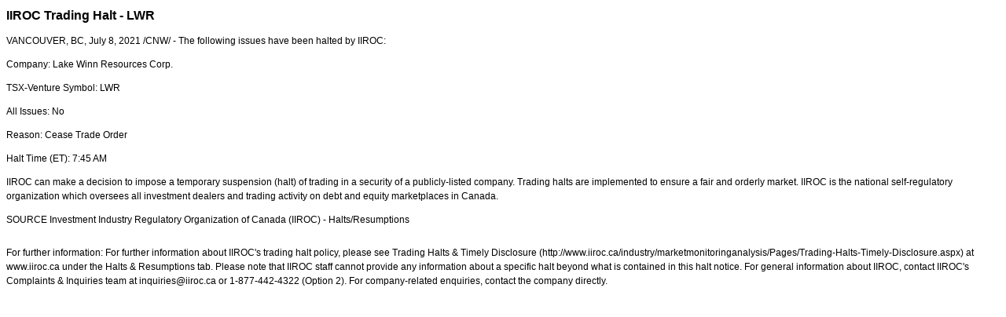

--- FILE ---
content_type: text/html; charset=UTF-8
request_url: https://iiroc.mediaroom.com/2021-07-08-IIROC-Trading-Halt-LWR
body_size: 3324
content:
<!DOCTYPE HTML PUBLIC "-//W3C//DTD HTML 4.01 Transitional//EN"
"http://www.w3.org/TR/html4/loose.dtd">

<html>
<head>
<!-- begin spin_special_output(head_start) -->
<script type="text/javascript" src="js/jquery.js" wd_script_id="jquery.js" nonce="Njg1YmIzZjVjMzdiMDE4NWJkMjkzMGQyNzBmZDJlMGUzZWZlZmExMw=="></script>
<script type="text/javascript" src="js/jquery-webdriver.js" wd_script_id="jquery-webdriver.js" nonce="Njg1YmIzZjVjMzdiMDE4NWJkMjkzMGQyNzBmZDJlMGUzZWZlZmExMw=="></script>
<script type="text/javascript" src="js/webdriver.js" wd_script_id="webdriver.js" nonce="Njg1YmIzZjVjMzdiMDE4NWJkMjkzMGQyNzBmZDJlMGUzZWZlZmExMw=="></script>
<script type="text/javascript" src="js/wd_resize.js" wd_script_id="wd_resize.js" nonce="Njg1YmIzZjVjMzdiMDE4NWJkMjkzMGQyNzBmZDJlMGUzZWZlZmExMw=="></script>
<script type="text/javascript" nonce="Njg1YmIzZjVjMzdiMDE4NWJkMjkzMGQyNzBmZDJlMGUzZWZlZmExMw==">webDriver.push_jQuery();</script>
<script type="text/javascript" wd_script_id="view_printable_script" nonce="Njg1YmIzZjVjMzdiMDE4NWJkMjkzMGQyNzBmZDJlMGUzZWZlZmExMw==">
	function view_printable() {
		var loc = window.location;
		var sep = (loc.search == "") ? "?" : "&";
		var url = loc.protocol+"//"+loc.host+loc.pathname+loc.search+sep+"printable"+loc.hash;
		window.open(url, "_blank", "");
	}
</script>
<script type="text/javascript" wd_script_id="format_news_script" nonce="Njg1YmIzZjVjMzdiMDE4NWJkMjkzMGQyNzBmZDJlMGUzZWZlZmExMw==">
(function($) {
	webDriver.formatNews = function() {
		var $news = $(this);
		var print_url = $news.attr("wd_print_url");
		$news.find("table").each(function() {
			var $table = $(this);
			var $parent = $table.parent();
			if ($parent.innerWidth() < $table.outerWidth()) {
				if ($parent.hasClass("wd_news_table")) {
					$parent.find(".fullscreen-button").show();
				} else {
					var $btn = $("<button>View News Release Full Screen</button>")
						.addClass("fullscreen-button")
						.on("click", function() {
							if (print_url)
								window.open(print_url, "_blank", "");
							else
								view_printable();
						})
					;

					var $div = $("<div></div>)")
						.addClass("wd_news_table")
						.css("overflow-x", "auto")
						.append($btn)
					;

					$table.replaceWith($div);
					$div.append($table);
				}
			} else {
				if ($parent.hasClass("wd_news_table"))
					$parent.find(".fullscreen-button").hide();
			}
		});
	}
})(webDriver.jQuery);
</script>
<style type="text/css" wd_script_id="template detail:newsfeed_releases:system style" nonce="Njg1YmIzZjVjMzdiMDE4NWJkMjkzMGQyNzBmZDJlMGUzZWZlZmExMw==">
.wd_title {
	font-size: 1.3em;
	font-weight: bold;
}
.wd_subtitle {
	font-weight: bold;
}
table.wd_extimagetable {
	border-style: none; 
	border-spacing:0px;
	clear: right; 
	float: right; 
}
td.wd_extimagecell {
	text-align: right; 
	margin: 0px 0px 5px 5px;
	padding:0px;
}
td.wd_extimagecell img {
	padding-left:10px;
	padding-bottom:10px;
	border-style: none; 
}
blockquote.wd_pullquote {
	font-style: italic;
	width:200px;
	margin:0 0 20px 20px;
	line-height: 1.8em;
	float: right;
	clear: right;
}
blockquote.wd_pullquote:before {
	content: "“ ";
	font-size: xx-large;
}
blockquote.wd_pullquote:after {
	content: " ”";
	font-size: xx-large;
	float: right;
}
.fullscreen-button {
	border: 1px solid #d1d1d1;
	background: #e3e3e3 url(images/webdriver/view_full_screen_button_background.png) no-repeat;
	padding: 3px 3px 3px 30px;
	margin: 5px 0px 5px 0px;
	color: #727272;
	width: 220px;
	-moz-border-radius: 3px;
	border-radius: 3px;
	cursor: pointer;
}
.wd_contact {
	margin: 1em 0;
}
.wd_release_data {
	margin: 1em 0;
}
.wd_caption {
	text-align: center;
	font-size: 0.72em;
	font-style: italic;
	margin: 1em 0 0 0;
}
</style>
<script type="text/javascript" nonce="Njg1YmIzZjVjMzdiMDE4NWJkMjkzMGQyNzBmZDJlMGUzZWZlZmExMw==">webDriver.pop_jQuery();</script>

<!-- end spin_special_output(head_start) -->

    <title>IIROC Trading Halt - LWR - Jul 8, 2021</title>
	
 <meta name="keywords" content="" />
 <meta name="description" content="" />
 <meta name="twitter:card" content="summary" />
 <meta name="twitter:title" content="IIROC Trading Halt - LWR" />
 <meta name="twitter:description" content="The following issues have been halted by IIROC: Company: Lake Winn Resources Corp. TSX-Venture Symbol: LWR All Issues: No Reason: Cease Trade Order Halt Time (ET): 7:45 AM IIROC can make a..." />
 <meta property="og:site_name" content="IIROC" />
 <meta property="og:url" content="https://iiroc.mediaroom.com/2021-07-08-IIROC-Trading-Halt-LWR" />
 <meta property="og:title" content="IIROC Trading Halt - LWR" />
 <meta property="og:description" content="The following issues have been halted by IIROC: Company: Lake Winn Resources Corp. TSX-Venture Symbol: LWR All Issues: No Reason: Cease Trade Order Halt Time (ET): 7:45 AM IIROC can make a..." />
	
    <link rel="stylesheet" type="text/css" href="css/template1.css">
    <link rel="stylesheet" type="text/css" href="css/wdcontent.css">
    <link rel="alternate" href="https://iiroc.mediaroom.com/index.php?s=2429&pagetemplate=rss" type="application/rss+xml" title="IIROC">		  
    
<!-- begin spin_special_output(head_end) -->
<link rel="canonical" href="https://iiroc.mediaroom.com/2021-07-08-IIROC-Trading-Halt-LWR" />
<!-- end spin_special_output(head_end) -->
</head>

<body>
    <table summary="for the main body" class="main" border="0" cellpadding="0" cellspacing="0" align="center">
        <tr>
            <td style="vertical-align: top">
            	<div class="template1-content">
<div id="wd_printable_content" class="fr-view"><div class="breadcrumb">
<a href="https://iiroc.mediaroom.com/index.php?s=2429" target="_self"></a></div>

<div class="wd_newsfeed_releases-detail">
<div class="wd_title wd_language_left">IIROC Trading Halt - LWR</div>





			
		

			
		

<style type="text/css">


/* Style Definitions */
span.prnews_span
{
font-size:8pt;
font-family:"Arial";
color:black;
}
a.prnews_a
{
color:blue;
}
li.prnews_li
{
font-size:8pt;
font-family:"Arial";
color:black;
}
p.prnews_p
{
font-size:0.62em;
font-family:"Arial";
color:black;
margin:0in;
}

					span.prnews_span{
						font-size:inherit;
						font-family:inherit;
					}
					li.prnews_li{
						font-size: inherit;
						font-family: inherit;           
					}
					p.prnews_p{
						font-size: inherit;
						font-family: inherit;           
					}
				</style>

<div class="wd_body wd_news_body fr-view" wd_resize="formatNews" wd_print_url="https://iiroc.mediaroom.com/2021-07-08-IIROC-Trading-Halt-LWR?printable=1">
<p><span class="xn-location">VANCOUVER, BC</span>, <span class="xn-chron">July 8, 2021</span> /CNW/ - The following issues have been halted by IIROC: </p>
<p>Company: Lake Winn Resources Corp.</p>
<p>TSX-Venture Symbol: LWR</p>
<p>All Issues: No</p>
<p>Reason: Cease Trade Order</p>
<p>Halt Time (ET): <span class="xn-chron">7:45 AM</span> </p>
<p>IIROC can make a decision to impose a temporary suspension (halt) of trading in a security of a publicly-listed company. Trading halts are implemented to ensure a fair and orderly market. IIROC is the national self-regulatory organization which oversees all investment dealers and trading activity on debt and equity marketplaces in <span class="xn-location">Canada</span>.</p>
<p>SOURCE  Investment Industry Regulatory Organization of <span class="xn-location">Canada</span> (IIROC) - Halts/Resumptions</p>
<img alt="" src="https://rt.newswire.ca/rt.gif?NewsItemId=C6609&amp;Transmission_Id=202107080809CANADANWCANADAPR_C6609&amp;DateId=20210708" style="border:0px; width:1px; height:1px;"/></div>

<div class="wd_contact">For further information: For further information about IIROC's trading halt policy, please see Trading Halts & Timely Disclosure (http://www.iiroc.ca/industry/marketmonitoringanalysis/Pages/Trading-Halts-Timely-Disclosure.aspx) at www.iiroc.ca under the Halts & Resumptions tab. Please note that IIROC staff cannot provide any information about a specific halt beyond what is contained in this halt notice. For general information about IIROC, contact IIROC's Complaints & Inquiries team at inquiries@iiroc.ca or 1-877-442-4322 (Option 2). For company-related enquiries, contact the company directly.</div>


 
				
			

<!-- ITEMDATE: 2021-07-08 08:09:00 EDT -->

</div>
</div><br clear="all">				</div>
			</td>
        </tr>
	</table>
	
	<!-- spin_tooltip_close() no longer needed -->
	
		<script type="text/javascript">
		$(document).ready(function() {
			$('.spintable a').click(function() {
				$(this).attr('target', '_blank');
			});
		});
		$(document).ready(function() {
			$('.archive_nav a').click(function() {
				$(this).attr('target', '_self');
			});
		});
	</script>

<!-- begin spin_special_output(body_end) -->
<script wd_script_id="piwik_tracking_code"></script>
<!-- Piwik Tracking Code -->
<script type="text/javascript">
  var _paq = _paq || [];

  _paq.push(["setCustomVariable", 4, "News Release Feed ID", "202107080809CANADANWCANADAPR_C6609", "page"]);

  _paq.push(["setCustomVariable", 1, "Content Type", "News Releases Feed", "page"]);

  _paq.push(["setCustomVariable", 3, "Navigation Page", "", "page"]);

  _paq.push(["trackPageView"]);
  _paq.push(["enableLinkTracking"]);
  (function() {
    var u="//stats.drivetheweb.com/";
    _paq.push(["setTrackerUrl", u+"piwik.php"]);
    _paq.push(["setSiteId", 1467]);
    var d=document, g=d.createElement("script"), s=d.getElementsByTagName("script")[0];
    g.type="text/javascript"; g.async=true; g.defer=true; g.src=u+"piwik.js"; s.parentNode.insertBefore(g,s);
  })();
</script>
<noscript>
	<img src="https://stats.drivetheweb.com/piwik.php?idsite=1467&rec=1" style="border:0" alt="" />
</noscript>
<!-- End Piwik Tracking Code -->
		
<!-- end spin_special_output(body_end) -->
<script>(function(){function c(){var b=a.contentDocument||a.contentWindow.document;if(b){var d=b.createElement('script');d.innerHTML="window.__CF$cv$params={r:'9c43ce80df4024ea',t:'MTc2OTQ3MDMxNS4wMDAwMDA='};var a=document.createElement('script');a.nonce='';a.src='/cdn-cgi/challenge-platform/scripts/jsd/main.js';document.getElementsByTagName('head')[0].appendChild(a);";b.getElementsByTagName('head')[0].appendChild(d)}}if(document.body){var a=document.createElement('iframe');a.height=1;a.width=1;a.style.position='absolute';a.style.top=0;a.style.left=0;a.style.border='none';a.style.visibility='hidden';document.body.appendChild(a);if('loading'!==document.readyState)c();else if(window.addEventListener)document.addEventListener('DOMContentLoaded',c);else{var e=document.onreadystatechange||function(){};document.onreadystatechange=function(b){e(b);'loading'!==document.readyState&&(document.onreadystatechange=e,c())}}}})();</script></body>
</html>
